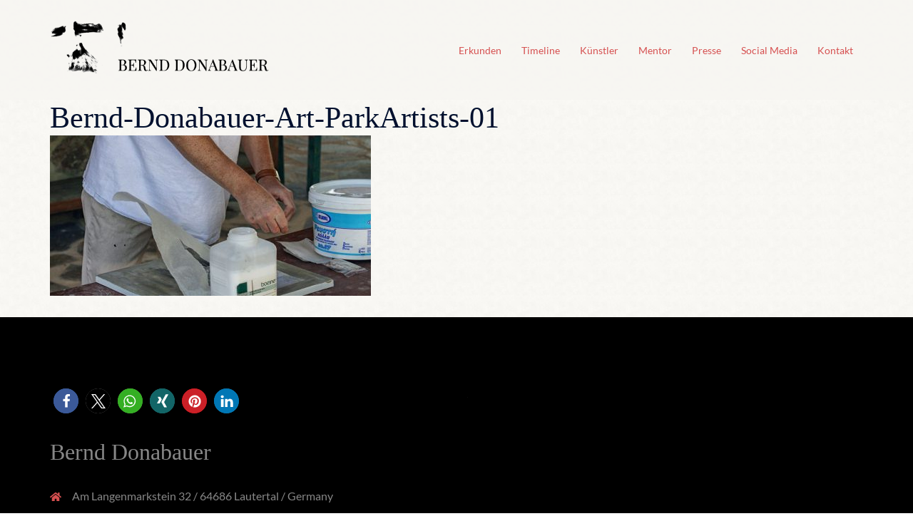

--- FILE ---
content_type: text/html; charset=UTF-8
request_url: https://bernd-donabauer.de/gallery-art-park-rhodes/bernd-donabauer-art-parkartists-01/
body_size: 29435
content:
<!DOCTYPE html><html lang="de"><head><meta charset="UTF-8"><meta name="viewport" content="width=device-width, initial-scale=1"><link rel="profile" href="http://gmpg.org/xfn/11"><link rel="pingback" href="https://bernd-donabauer.de/xmlrpc.php"><meta name='robots' content='index, follow, max-image-preview:large, max-snippet:-1, max-video-preview:-1' /><link media="all" href="https://bernd-donabauer.de/wp-content/cache/autoptimize/css/autoptimize_52825da6ec5a1c767a23b0374608c3f4.css" rel="stylesheet"><title>Bernd-Donabauer-Art-ParkArtists-01 - Bernd Donabauer</title><link rel="canonical" href="https://bernd-donabauer.de/gallery-art-park-rhodes/bernd-donabauer-art-parkartists-01/" /><meta property="og:locale" content="de_DE" /><meta property="og:type" content="article" /><meta property="og:title" content="Bernd-Donabauer-Art-ParkArtists-01 - Bernd Donabauer" /><meta property="og:url" content="https://bernd-donabauer.de/gallery-art-park-rhodes/bernd-donabauer-art-parkartists-01/" /><meta property="og:site_name" content="Bernd Donabauer" /><meta property="og:image" content="https://bernd-donabauer.de/gallery-art-park-rhodes/bernd-donabauer-art-parkartists-01" /><meta property="og:image:width" content="1200" /><meta property="og:image:height" content="600" /><meta property="og:image:type" content="image/jpeg" /><meta name="twitter:card" content="summary_large_image" /> <script type="application/ld+json" class="yoast-schema-graph">{"@context":"https://schema.org","@graph":[{"@type":"WebPage","@id":"https://bernd-donabauer.de/gallery-art-park-rhodes/bernd-donabauer-art-parkartists-01/","url":"https://bernd-donabauer.de/gallery-art-park-rhodes/bernd-donabauer-art-parkartists-01/","name":"Bernd-Donabauer-Art-ParkArtists-01 - Bernd Donabauer","isPartOf":{"@id":"https://bernd-donabauer.de/#website"},"primaryImageOfPage":{"@id":"https://bernd-donabauer.de/gallery-art-park-rhodes/bernd-donabauer-art-parkartists-01/#primaryimage"},"image":{"@id":"https://bernd-donabauer.de/gallery-art-park-rhodes/bernd-donabauer-art-parkartists-01/#primaryimage"},"thumbnailUrl":"https://bernd-donabauer.de/wp-content/uploads/2019/11/Bernd-Donabauer-Art-ParkArtists-01.jpg","datePublished":"2019-11-30T12:22:59+00:00","breadcrumb":{"@id":"https://bernd-donabauer.de/gallery-art-park-rhodes/bernd-donabauer-art-parkartists-01/#breadcrumb"},"inLanguage":"de","potentialAction":[{"@type":"ReadAction","target":["https://bernd-donabauer.de/gallery-art-park-rhodes/bernd-donabauer-art-parkartists-01/"]}]},{"@type":"ImageObject","inLanguage":"de","@id":"https://bernd-donabauer.de/gallery-art-park-rhodes/bernd-donabauer-art-parkartists-01/#primaryimage","url":"https://bernd-donabauer.de/wp-content/uploads/2019/11/Bernd-Donabauer-Art-ParkArtists-01.jpg","contentUrl":"https://bernd-donabauer.de/wp-content/uploads/2019/11/Bernd-Donabauer-Art-ParkArtists-01.jpg","width":1200,"height":600},{"@type":"BreadcrumbList","@id":"https://bernd-donabauer.de/gallery-art-park-rhodes/bernd-donabauer-art-parkartists-01/#breadcrumb","itemListElement":[{"@type":"ListItem","position":1,"name":"Home","item":"https://bernd-donabauer.de/"},{"@type":"ListItem","position":2,"name":"Gallery Art Park","item":"https://bernd-donabauer.de/gallery-art-park-rhodes/"},{"@type":"ListItem","position":3,"name":"Bernd-Donabauer-Art-ParkArtists-01"}]},{"@type":"WebSite","@id":"https://bernd-donabauer.de/#website","url":"https://bernd-donabauer.de/","name":"Bernd Donabauer","description":"Künstler/ Fotograf / Mentor","potentialAction":[{"@type":"SearchAction","target":{"@type":"EntryPoint","urlTemplate":"https://bernd-donabauer.de/?s={search_term_string}"},"query-input":{"@type":"PropertyValueSpecification","valueRequired":true,"valueName":"search_term_string"}}],"inLanguage":"de"}]}</script> <link rel="alternate" type="application/rss+xml" title="Bernd Donabauer &raquo; Feed" href="https://bernd-donabauer.de/feed/" /><link rel="alternate" type="application/rss+xml" title="Bernd Donabauer &raquo; Kommentar-Feed" href="https://bernd-donabauer.de/comments/feed/" /><link rel="alternate" title="oEmbed (JSON)" type="application/json+oembed" href="https://bernd-donabauer.de/wp-json/oembed/1.0/embed?url=https%3A%2F%2Fbernd-donabauer.de%2Fgallery-art-park-rhodes%2Fbernd-donabauer-art-parkartists-01%2F" /><link rel="alternate" title="oEmbed (XML)" type="text/xml+oembed" href="https://bernd-donabauer.de/wp-json/oembed/1.0/embed?url=https%3A%2F%2Fbernd-donabauer.de%2Fgallery-art-park-rhodes%2Fbernd-donabauer-art-parkartists-01%2F&#038;format=xml" /> <script type="text/javascript" src="https://bernd-donabauer.de/wp-includes/js/jquery/jquery.min.js?ver=3.7.1" id="jquery-core-js"></script> <script defer type="text/javascript" src="https://bernd-donabauer.de/wp-includes/js/jquery/jquery-migrate.min.js?ver=3.4.1" id="jquery-migrate-js"></script> <link rel="https://api.w.org/" href="https://bernd-donabauer.de/wp-json/" /><link rel="alternate" title="JSON" type="application/json" href="https://bernd-donabauer.de/wp-json/wp/v2/media/16320" /><link rel="EditURI" type="application/rsd+xml" title="RSD" href="https://bernd-donabauer.de/xmlrpc.php?rsd" /><meta name="generator" content="WordPress 6.9" /><link rel='shortlink' href='https://bernd-donabauer.de/?p=16320' /><style type="text/css" id="custom-background-css">body.custom-background { background-image: url("https://bernd-donabauer.de/wp-content/uploads/2016/08/Hintergrund_01.jpg"); background-position: center center; background-size: auto; background-repeat: repeat; background-attachment: fixed; }</style><link rel="icon" href="https://bernd-donabauer.de/wp-content/uploads/2018/12/portrait-150x150.jpg" sizes="32x32" /><link rel="icon" href="https://bernd-donabauer.de/wp-content/uploads/2018/12/portrait.jpg" sizes="192x192" /><link rel="apple-touch-icon" href="https://bernd-donabauer.de/wp-content/uploads/2018/12/portrait.jpg" /><meta name="msapplication-TileImage" content="https://bernd-donabauer.de/wp-content/uploads/2018/12/portrait.jpg" /></head><body class="attachment wp-singular attachment-template-default attachmentid-16320 attachment-jpeg custom-background wp-theme-sydney wp-child-theme-sydney-child menu-inline" > <span id="toptarget"></span><div class="preloader"><div class="spinner"><div class="pre-bounce1"></div><div class="pre-bounce2"></div></div></div><div id="page" class="hfeed site"> <a class="skip-link screen-reader-text" href="#content">Zum Inhalt springen</a><div class="header-clone"></div><header id="masthead" class="site-header" role="banner" ><div class="header-wrap"><div class="container"><div class="row"><div class="col-md-4 col-sm-8 col-xs-12"> <a href="https://bernd-donabauer.de/" title="Bernd Donabauer"><img width="150" height="150" class="site-logo" src="https://bernd-donabauer.de/wp-content/uploads/2020/08/Logo-Neu-03.png" alt="Bernd Donabauer"  /></a></div><div class="col-md-8 col-sm-4 col-xs-12"><div class="btn-menu" ><span class="screen-reader-text">Menü umschalten</span><i class="sydney-svg-icon"><svg xmlns="http://www.w3.org/2000/svg" viewBox="0 0 448 512"><path d="M16 132h416c8.837 0 16-7.163 16-16V76c0-8.837-7.163-16-16-16H16C7.163 60 0 67.163 0 76v40c0 8.837 7.163 16 16 16zm0 160h416c8.837 0 16-7.163 16-16v-40c0-8.837-7.163-16-16-16H16c-8.837 0-16 7.163-16 16v40c0 8.837 7.163 16 16 16zm0 160h416c8.837 0 16-7.163 16-16v-40c0-8.837-7.163-16-16-16H16c-8.837 0-16 7.163-16 16v40c0 8.837 7.163 16 16 16z" /></svg></i></div><nav id="mainnav" class="mainnav" role="navigation"  ><div class="menu-main-container"><ul id="menu-main" class="menu"><li id="menu-item-614" class="menu-item menu-item-type-custom menu-item-object-custom menu-item-home menu-item-614 sydney-dropdown-li"><a href="https://bernd-donabauer.de/#aktuell" class="sydney-dropdown-link">Erkunden</a></li><li id="menu-item-14688" class="menu-item menu-item-type-custom menu-item-object-custom menu-item-14688 sydney-dropdown-li"><a href="https://bernd-donabauer.de/home/timeline/" class="sydney-dropdown-link">Timeline</a></li><li id="menu-item-1902" class="menu-item menu-item-type-custom menu-item-object-custom menu-item-1902 sydney-dropdown-li"><a href="https://bernd-donabauer.de/home/kuenstler/" class="sydney-dropdown-link">Künstler</a></li><li id="menu-item-393" class="menu-item menu-item-type-custom menu-item-object-custom menu-item-393 sydney-dropdown-li"><a href="https://bernd-donabauer.de/home/mentor/" class="sydney-dropdown-link">Mentor</a></li><li id="menu-item-16661" class="menu-item menu-item-type-custom menu-item-object-custom menu-item-16661 sydney-dropdown-li"><a href="https://bernd-donabauer.de/home/presse/" class="sydney-dropdown-link">Presse</a></li><li id="menu-item-1015" class="menu-item menu-item-type-custom menu-item-object-custom menu-item-home menu-item-1015 sydney-dropdown-li"><a href="https://bernd-donabauer.de/#sozial" class="sydney-dropdown-link">Social Media</a></li><li id="menu-item-2591" class="menu-item menu-item-type-custom menu-item-object-custom menu-item-2591 sydney-dropdown-li"><a href="#kontakt" class="sydney-dropdown-link">Kontakt</a></li></ul></div></nav></div></div></div></div></header><div class="sydney-hero-area"><div class="header-image"><div class="overlay"></div></div></div><div id="content" class="page-wrap"><div class="content-wrapper container"><div class="row"><div id="primary" class="content-area sidebar-right col-md-9 container-normal"><main id="main" class="post-wrap" role="main"><article id="post-16320" class="post-16320 attachment type-attachment status-inherit hentry"><div class="content-inner"><header class="entry-header"><h1 class="title-post entry-title" >Bernd-Donabauer-Art-ParkArtists-01</h1></header><div class="entry-content" ><p class="attachment"><a href="https://bernd-donabauer.de/wp-content/uploads/2019/11/Bernd-Donabauer-Art-ParkArtists-01.jpg" data-slb-active="1" data-slb-asset="1061884100" data-slb-internal="0" data-slb-group="16320"><img fetchpriority="high" decoding="async" width="450" height="225" src="https://bernd-donabauer.de/wp-content/uploads/2019/11/Bernd-Donabauer-Art-ParkArtists-01-450x225.jpg" class="attachment-medium size-medium" alt="" srcset="https://bernd-donabauer.de/wp-content/uploads/2019/11/Bernd-Donabauer-Art-ParkArtists-01-450x225.jpg 450w, https://bernd-donabauer.de/wp-content/uploads/2019/11/Bernd-Donabauer-Art-ParkArtists-01-600x300.jpg 600w, https://bernd-donabauer.de/wp-content/uploads/2019/11/Bernd-Donabauer-Art-ParkArtists-01-768x384.jpg 768w, https://bernd-donabauer.de/wp-content/uploads/2019/11/Bernd-Donabauer-Art-ParkArtists-01-830x415.jpg 830w, https://bernd-donabauer.de/wp-content/uploads/2019/11/Bernd-Donabauer-Art-ParkArtists-01-230x115.jpg 230w, https://bernd-donabauer.de/wp-content/uploads/2019/11/Bernd-Donabauer-Art-ParkArtists-01-350x175.jpg 350w, https://bernd-donabauer.de/wp-content/uploads/2019/11/Bernd-Donabauer-Art-ParkArtists-01-480x240.jpg 480w, https://bernd-donabauer.de/wp-content/uploads/2019/11/Bernd-Donabauer-Art-ParkArtists-01.jpg 1200w" sizes="(max-width: 450px) 100vw, 450px" /></a></p></div><footer class="entry-footer"></footer></div></article></main></div></div></div></div><div id="sidebar-footer" class="footer-widgets visibility-all"><div class="container"><div class="footer-widgets-grid footer-layout-2 align-top"><div class="sidebar-column"><aside id="shariff-3" class="widget Shariff"><div class="shariff shariff-align-flex-start shariff-widget-align-flex-start"><ul class="shariff-buttons theme-round orientation-horizontal buttonsize-medium"><li class="shariff-button facebook shariff-nocustomcolor" style="background-color:#4273c8"><a href="https://www.facebook.com/sharer/sharer.php?u=https%3A%2F%2Fbernd-donabauer.de%2Fgallery-art-park-rhodes%2Fbernd-donabauer-art-parkartists-01%2F" title="Bei Facebook teilen" aria-label="Bei Facebook teilen" role="button" rel="nofollow" class="shariff-link" style="; background-color:#3b5998; color:#fff" target="_blank"><span class="shariff-icon" style=""><svg width="32px" height="20px" xmlns="http://www.w3.org/2000/svg" viewBox="0 0 18 32"><path fill="#3b5998" d="M17.1 0.2v4.7h-2.8q-1.5 0-2.1 0.6t-0.5 1.9v3.4h5.2l-0.7 5.3h-4.5v13.6h-5.5v-13.6h-4.5v-5.3h4.5v-3.9q0-3.3 1.9-5.2t5-1.8q2.6 0 4.1 0.2z"/></svg></span></a></li><li class="shariff-button twitter shariff-nocustomcolor" style="background-color:#595959"><a href="https://twitter.com/share?url=https%3A%2F%2Fbernd-donabauer.de%2Fgallery-art-park-rhodes%2Fbernd-donabauer-art-parkartists-01%2F&text=Bernd-Donabauer-Art-ParkArtists-01%20-%20Bernd%20Donabauer" title="Bei X teilen" aria-label="Bei X teilen" role="button" rel="noopener nofollow" class="shariff-link" style="; background-color:#000; color:#fff" target="_blank"><span class="shariff-icon" style=""><svg width="32px" height="20px" xmlns="http://www.w3.org/2000/svg" viewBox="0 0 24 24"><path fill="#000" d="M14.258 10.152L23.176 0h-2.113l-7.747 8.813L7.133 0H0l9.352 13.328L0 23.973h2.113l8.176-9.309 6.531 9.309h7.133zm-2.895 3.293l-.949-1.328L2.875 1.56h3.246l6.086 8.523.945 1.328 7.91 11.078h-3.246zm0 0"/></svg></span></a></li><li class="shariff-button whatsapp shariff-nocustomcolor" style="background-color:#5cbe4a"><a href="https://api.whatsapp.com/send?text=https%3A%2F%2Fbernd-donabauer.de%2Fgallery-art-park-rhodes%2Fbernd-donabauer-art-parkartists-01%2F%20Bernd-Donabauer-Art-ParkArtists-01%20-%20Bernd%20Donabauer" title="Bei Whatsapp teilen" aria-label="Bei Whatsapp teilen" role="button" rel="noopener nofollow" class="shariff-link" style="; background-color:#34af23; color:#fff" target="_blank"><span class="shariff-icon" style=""><svg width="32px" height="20px" xmlns="http://www.w3.org/2000/svg" viewBox="0 0 32 32"><path fill="#34af23" d="M17.6 17.4q0.2 0 1.7 0.8t1.6 0.9q0 0.1 0 0.3 0 0.6-0.3 1.4-0.3 0.7-1.3 1.2t-1.8 0.5q-1 0-3.4-1.1-1.7-0.8-3-2.1t-2.6-3.3q-1.3-1.9-1.3-3.5v-0.1q0.1-1.6 1.3-2.8 0.4-0.4 0.9-0.4 0.1 0 0.3 0t0.3 0q0.3 0 0.5 0.1t0.3 0.5q0.1 0.4 0.6 1.6t0.4 1.3q0 0.4-0.6 1t-0.6 0.8q0 0.1 0.1 0.3 0.6 1.3 1.8 2.4 1 0.9 2.7 1.8 0.2 0.1 0.4 0.1 0.3 0 1-0.9t0.9-0.9zM14 26.9q2.3 0 4.3-0.9t3.6-2.4 2.4-3.6 0.9-4.3-0.9-4.3-2.4-3.6-3.6-2.4-4.3-0.9-4.3 0.9-3.6 2.4-2.4 3.6-0.9 4.3q0 3.6 2.1 6.6l-1.4 4.2 4.3-1.4q2.8 1.9 6.2 1.9zM14 2.2q2.7 0 5.2 1.1t4.3 2.9 2.9 4.3 1.1 5.2-1.1 5.2-2.9 4.3-4.3 2.9-5.2 1.1q-3.5 0-6.5-1.7l-7.4 2.4 2.4-7.2q-1.9-3.2-1.9-6.9 0-2.7 1.1-5.2t2.9-4.3 4.3-2.9 5.2-1.1z"/></svg></span></a></li><li class="shariff-button xing shariff-nocustomcolor" style="background-color:#29888a"><a href="https://www.xing.com/spi/shares/new?url=https%3A%2F%2Fbernd-donabauer.de%2Fgallery-art-park-rhodes%2Fbernd-donabauer-art-parkartists-01%2F" title="Bei XING teilen" aria-label="Bei XING teilen" role="button" rel="noopener nofollow" class="shariff-link" style="; background-color:#126567; color:#fff" target="_blank"><span class="shariff-icon" style=""><svg width="32px" height="20px" xmlns="http://www.w3.org/2000/svg" viewBox="0 0 25 32"><path fill="#126567" d="M10.7 11.9q-0.2 0.3-4.6 8.2-0.5 0.8-1.2 0.8h-4.3q-0.4 0-0.5-0.3t0-0.6l4.5-8q0 0 0 0l-2.9-5q-0.2-0.4 0-0.7 0.2-0.3 0.5-0.3h4.3q0.7 0 1.2 0.8zM25.1 0.4q0.2 0.3 0 0.7l-9.4 16.7 6 11q0.2 0.4 0 0.6-0.2 0.3-0.6 0.3h-4.3q-0.7 0-1.2-0.8l-6-11.1q0.3-0.6 9.5-16.8 0.4-0.8 1.2-0.8h4.3q0.4 0 0.5 0.3z"/></svg></span></a></li><li class="shariff-button pinterest shariff-nocustomcolor" style="background-color:#e70f18"><a href="https://www.pinterest.com/pin/create/link/?url=https%3A%2F%2Fbernd-donabauer.de%2Fgallery-art-park-rhodes%2Fbernd-donabauer-art-parkartists-01%2F&media=https%3A%2F%2Fbernd-donabauer.de%2Fwp-content%2Fuploads%2F2019%2F11%2FBernd-Donabauer-Art-ParkArtists-01.jpg&description=Bernd-Donabauer-Art-ParkArtists-01%20-%20Bernd%20Donabauer" title="Bei Pinterest pinnen" aria-label="Bei Pinterest pinnen" role="button" rel="noopener nofollow" class="shariff-link" style="; background-color:#cb2027; color:#fff" target="_blank"><span class="shariff-icon" style=""><svg width="32px" height="20px" xmlns="http://www.w3.org/2000/svg" viewBox="0 0 27 32"><path fill="#cb2027" d="M27.4 16q0 3.7-1.8 6.9t-5 5-6.9 1.9q-2 0-3.9-0.6 1.1-1.7 1.4-2.9 0.2-0.6 1-3.8 0.4 0.7 1.3 1.2t2 0.5q2.1 0 3.8-1.2t2.7-3.4 0.9-4.8q0-2-1.1-3.8t-3.1-2.9-4.5-1.2q-1.9 0-3.5 0.5t-2.8 1.4-2 2-1.2 2.3-0.4 2.4q0 1.9 0.7 3.3t2.1 2q0.5 0.2 0.7-0.4 0-0.1 0.1-0.5t0.2-0.5q0.1-0.4-0.2-0.8-0.9-1.1-0.9-2.7 0-2.7 1.9-4.6t4.9-2q2.7 0 4.2 1.5t1.5 3.8q0 3-1.2 5.2t-3.1 2.1q-1.1 0-1.7-0.8t-0.4-1.9q0.1-0.6 0.5-1.7t0.5-1.8 0.2-1.4q0-0.9-0.5-1.5t-1.4-0.6q-1.1 0-1.9 1t-0.8 2.6q0 1.3 0.4 2.2l-1.8 7.5q-0.3 1.2-0.2 3.2-3.7-1.6-6-5t-2.3-7.6q0-3.7 1.9-6.9t5-5 6.9-1.9 6.9 1.9 5 5 1.8 6.9z"/></svg></span></a></li><li class="shariff-button linkedin shariff-nocustomcolor" style="background-color:#1488bf"><a href="https://www.linkedin.com/sharing/share-offsite/?url=https%3A%2F%2Fbernd-donabauer.de%2Fgallery-art-park-rhodes%2Fbernd-donabauer-art-parkartists-01%2F" title="Bei LinkedIn teilen" aria-label="Bei LinkedIn teilen" role="button" rel="noopener nofollow" class="shariff-link" style="; background-color:#0077b5; color:#fff" target="_blank"><span class="shariff-icon" style=""><svg width="32px" height="20px" xmlns="http://www.w3.org/2000/svg" viewBox="0 0 27 32"><path fill="#0077b5" d="M6.2 11.2v17.7h-5.9v-17.7h5.9zM6.6 5.7q0 1.3-0.9 2.2t-2.4 0.9h0q-1.5 0-2.4-0.9t-0.9-2.2 0.9-2.2 2.4-0.9 2.4 0.9 0.9 2.2zM27.4 18.7v10.1h-5.9v-9.5q0-1.9-0.7-2.9t-2.3-1.1q-1.1 0-1.9 0.6t-1.2 1.5q-0.2 0.5-0.2 1.4v9.9h-5.9q0-7.1 0-11.6t0-5.3l0-0.9h5.9v2.6h0q0.4-0.6 0.7-1t1-0.9 1.6-0.8 2-0.3q3 0 4.9 2t1.9 6z"/></svg></span></a></li></ul></div></aside><aside id="sow-editor-3" class="widget widget_sow-editor"><div 
 class="so-widget-sow-editor so-widget-sow-editor-base" 
 ><div class="siteorigin-widget-tinymce textwidget"><h2><span style="color: #878787;">Bernd Donabauer</span></h2></div></div></aside><aside id="sydney_contact_info-2" class="widget sydney_contact_info_widget"><div class="contact-address"><span><i class="sydney-svg-icon"><svg xmlns="http://www.w3.org/2000/svg" viewBox="0 0 576 512"><path d="M280.37 148.26L96 300.11V464a16 16 0 0 0 16 16l112.06-.29a16 16 0 0 0 15.92-16V368a16 16 0 0 1 16-16h64a16 16 0 0 1 16 16v95.64a16 16 0 0 0 16 16.05L464 480a16 16 0 0 0 16-16V300L295.67 148.26a12.19 12.19 0 0 0-15.3 0zM571.6 251.47L488 182.56V44.05a12 12 0 0 0-12-12h-56a12 12 0 0 0-12 12v72.61L318.47 43a48 48 0 0 0-61 0L4.34 251.47a12 12 0 0 0-1.6 16.9l25.5 31A12 12 0 0 0 45.15 301l235.22-193.74a12.19 12.19 0 0 1 15.3 0L530.9 301a12 12 0 0 0 16.9-1.6l25.5-31a12 12 0 0 0-1.7-16.93z" /></svg></i></span>Am Langenmarkstein 32 / 64686 Lautertal / Germany</div><div class="contact-phone"><span><i class="sydney-svg-icon"><svg xmlns="http://www.w3.org/2000/svg" viewBox="0 0 512 512"><path d="M497.39 361.8l-112-48a24 24 0 0 0-28 6.9l-49.6 60.6A370.66 370.66 0 0 1 130.6 204.11l60.6-49.6a23.94 23.94 0 0 0 6.9-28l-48-112A24.16 24.16 0 0 0 122.6.61l-104 24A24 24 0 0 0 0 48c0 256.5 207.9 464 464 464a24 24 0 0 0 23.4-18.6l24-104a24.29 24.29 0 0 0-14.01-27.6z" /></svg></i></span>+49 (0) 6251 9852800</div><div class="contact-email"><span><i class="sydney-svg-icon"><svg xmlns="http://www.w3.org/2000/svg" viewBox="0 0 512 512"><path d="M502.3 190.8c3.9-3.1 9.7-.2 9.7 4.7V400c0 26.5-21.5 48-48 48H48c-26.5 0-48-21.5-48-48V195.6c0-5 5.7-7.8 9.7-4.7 22.4 17.4 52.1 39.5 154.1 113.6 21.1 15.4 56.7 47.8 92.2 47.6 35.7.3 72-32.8 92.3-47.6 102-74.1 131.6-96.3 154-113.7zM256 320c23.2.4 56.6-29.2 73.4-41.4 132.7-96.3 142.8-104.7 173.4-128.7 5.8-4.5 9.2-11.5 9.2-18.9v-19c0-26.5-21.5-48-48-48H48C21.5 64 0 85.5 0 112v19c0 7.4 3.4 14.3 9.2 18.9 30.6 23.9 40.7 32.4 173.4 128.7 16.8 12.2 50.2 41.8 73.4 41.4z" /></svg></i></span><a href="mailto:i&#110;fo&#64;b&#101;r&#110;d&#45;&#100;on&#97;bau&#101;r&#46;&#100;e">i&#110;fo&#64;b&#101;r&#110;d&#45;&#100;on&#97;bau&#101;r&#46;&#100;e</a></div></aside><aside id="nav_menu-2" class="widget widget_nav_menu"><div class="menu-footer-container"><ul id="menu-footer" class="menu"><li id="menu-item-1611" class="menu-item menu-item-type-custom menu-item-object-custom menu-item-1611 sydney-dropdown-li"><a href="https://bernd-donabauer.de/kontakt/" class="sydney-dropdown-link">Impressum</a></li><li id="menu-item-1610" class="menu-item menu-item-type-custom menu-item-object-custom menu-item-1610 sydney-dropdown-li"><a href="https://bernd-donabauer.de/datenschutz/" class="sydney-dropdown-link">Datenschutz</a></li></ul></div></aside></div><div class="sidebar-column"><aside id="sow-editor-2" class="widget widget_sow-editor"><div 
 class="so-widget-sow-editor so-widget-sow-editor-base" 
 ><div class="siteorigin-widget-tinymce textwidget"><p><span style="font-size: 1pt;">x</span><a id="kontakt"></a></p></div></div></aside></div></div></div></div><footer id="colophon" class="site-footer"><div class="container"><div class="site-info"><div class="row"><div class="col-md-6"><div class="sydney-credits">&copy; 2026 Bernd Donabauer. Stolz präsentiert von <a rel="nofollow" href="https://athemes.com/theme/sydney/">Sydney</a></div></div><div class="col-md-6"></div></div></div></div></footer></div> <a on="tap:toptarget.scrollTo(duration=200)" class="go-top visibility-all position-right"><i class="sydney-svg-icon"><svg viewBox="0 0 24 24" fill="none" xmlns="http://www.w3.org/2000/svg"><path d="M5 15l7-7 7 7" stroke-width="3" stroke-linejoin="round" /></svg></i></a><script type="speculationrules">{"prefetch":[{"source":"document","where":{"and":[{"href_matches":"/*"},{"not":{"href_matches":["/wp-*.php","/wp-admin/*","/wp-content/uploads/*","/wp-content/*","/wp-content/plugins/*","/wp-content/themes/sydney-child/*","/wp-content/themes/sydney/*","/*\\?(.+)"]}},{"not":{"selector_matches":"a[rel~=\"nofollow\"]"}},{"not":{"selector_matches":".no-prefetch, .no-prefetch a"}}]},"eagerness":"conservative"}]}</script> <noscript><style>.lazyload{display:none;}</style></noscript><script data-noptimize="1">window.lazySizesConfig=window.lazySizesConfig||{};window.lazySizesConfig.loadMode=1;</script><script defer data-noptimize="1" src='https://bernd-donabauer.de/wp-content/plugins/autoptimize/classes/external/js/lazysizes.min.js?ao_version=3.1.14'></script> <script defer src="[data-uri]"></script> <script defer type="text/javascript" src="https://bernd-donabauer.de/wp-content/cache/autoptimize/js/autoptimize_single_2e343c726e532cad7ef52749e641d522.js?ver=6.9" id="simple_tooltips_base-js"></script> <script defer type="text/javascript" src="https://bernd-donabauer.de/wp-content/themes/sydney/js/functions.min.js?ver=20240822" id="sydney-functions-js"></script> <script defer type="text/javascript" src="https://bernd-donabauer.de/wp-content/cache/autoptimize/js/autoptimize_single_181c69d7be1dd95abb59d829204b977f.js?ver=20250902" id="sydney-scripts-js"></script> <script defer type="text/javascript" src="https://bernd-donabauer.de/wp-content/cache/autoptimize/js/autoptimize_single_11e8d0f90fcab5b06754715d5f2893b5.js?ver=20250902" id="sydney-so-legacy-scripts-js"></script> <script defer type="text/javascript" src="https://bernd-donabauer.de/wp-content/themes/sydney/js/so-legacy-main.min.js?ver=20250902" id="sydney-so-legacy-main-js"></script> <script defer type="text/javascript" src="https://bernd-donabauer.de/wp-content/cache/autoptimize/js/autoptimize_single_a04d653816764e6dc27c40ea1af2a58f.js?ver=2.9.4" id="slb_core-js"></script> <script defer type="text/javascript" src="https://bernd-donabauer.de/wp-content/cache/autoptimize/js/autoptimize_single_7aa9363a992f14216d2cbed0685d54b9.js?ver=2.9.4" id="slb_view-js"></script> <script defer type="text/javascript" src="https://bernd-donabauer.de/wp-content/cache/autoptimize/js/autoptimize_single_02648e3147e351420d4893c21a3a6310.js?ver=2.9.4" id="slb-asset-slb_baseline-base-js"></script> <script defer type="text/javascript" src="https://bernd-donabauer.de/wp-content/cache/autoptimize/js/autoptimize_single_e1a01b7025fc4f02bc732154df51d9da.js?ver=2.9.4" id="slb-asset-slb_default-base-js"></script> <script defer type="text/javascript" src="https://bernd-donabauer.de/wp-content/cache/autoptimize/js/autoptimize_single_dd5802e51305176dea2a64316bd59d43.js?ver=2.9.4" id="slb-asset-item-base-js"></script> <script defer type="text/javascript" src="https://bernd-donabauer.de/wp-content/cache/autoptimize/js/autoptimize_single_17f1230572045baaca2d62c859a847a4.js?ver=2.9.4" id="slb-asset-ui-base-js"></script> <script defer type="text/javascript" src="https://bernd-donabauer.de/wp-content/cache/autoptimize/js/autoptimize_single_790507d296b506e5dbc34bdb889da313.js?ver=2.9.4" id="slb-asset-image-base-js"></script> <script defer id="slb_footer" src="[data-uri]"></script> <script defer id="slb_context" src="[data-uri]"></script> <script defer src="[data-uri]"></script> </body></html>